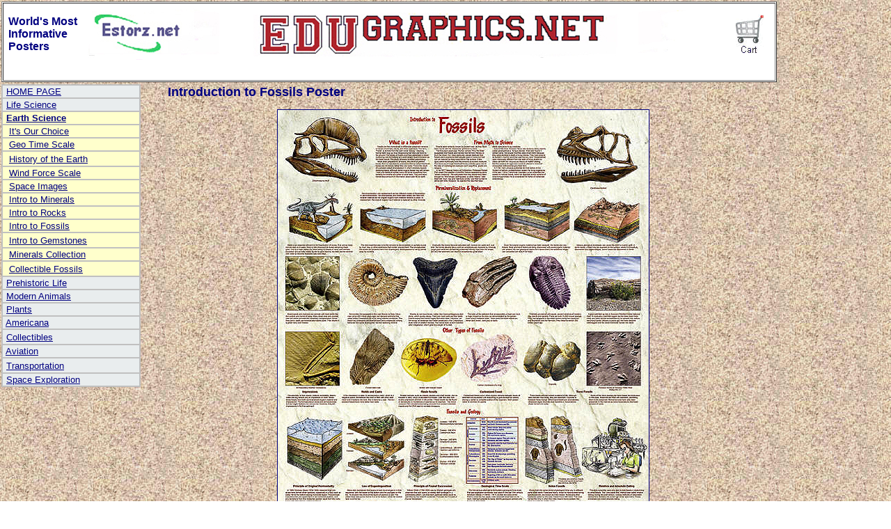

--- FILE ---
content_type: text/html; charset=UTF-8
request_url: http://edugraphics.net/earth-science/Introduction_to_Fossils_Poster.htm
body_size: 3663
content:
<!DOCTYPE HTML PUBLIC "-//W3C//DTD HTML 4.01 Transitional//EN" "http://www.w3.org/TR/html4/loose.dtd">
<html xmlns="http://www.w3.org/1999/xhtml" xml:lang="en" lang="en">

<head>
<title>Introduction to Fossils Poster by Feenixx Publishing</title>
<meta name="description" content="Comprehensive exploration of the subject. Includes information on geology." />
<meta name="keywords" content="earth science, fossils, how fossils are made, types of fossils, prehistoric life, dinosaurs, feenixx, yodar, posters, educational" />
<meta http-equiv="Content-Type" content="text/html; charset=utf-8" />
<meta http-equiv="Content-Language" content="en-us" />
<meta http-equiv="pragma" content="no-cache" />
<meta http-equiv="cache-control" content ="no-cache" />
<meta http-equiv="content-Language" content="en-us" />
<meta name="generator" content="Microsoft FrontPage 6.0" />
<meta name="programid" content="FrontPage.Editor.Document" />
<meta name="rating" content="educational" />
<meta name="revisit-after" content="45 days" />
<meta name="robots" content="all" />
</head>


<body background="posters/0-earth_science_background.jpg" topmargin="0" leftmargin="0" link="#000080" vlink="#000000" text="#000080">

<table border="0" cellspacing="1" width="1000">

<tr>
<!-- ADD THE TOP BAR INCLUDE -->
  <td colspan="2"  ><style type="text/css">
.topmenu a {
color: #000080;
}
</style>
	<div   class="topmenu">
	<div align="left">
		<table border="1" width="1100"  cellspacing="1" bgcolor="#FFFFFF">
			<tr>
				<td align="left" valign="top">
				<table border="0" width="1100" bgcolor="#FFFFFF">
					<tr>
						<td>
						<div align="left">
							<table border="0" width="1100" bgcolor="#FFFFFF">
								<tr>
									<td width="263">
									<b><font face="Arial">World's Most<br>
									Informative<br>
									Posters<br></font></b></td>
									<td width="518">
                    			        <img border="0" src="../web/edugraphics-topbar%20March-2013%20width900.jpg" width="900" height="74"></td>
									    <td align="left" valign="top" width="187">
									</td>
									 <td>
									     <form method=post action="http://www.estorz.net/cgi-bin/dcart/cart.pl">
                                         <input type=hidden name=return value="http://anatomy-resources.com/human-anatomy/sh000.htm">
                                          <input type=image src="http://www.estorz.net/images/cart.gif" name="view cart/checkout" border=0>
                                      </form>
                                      </td>

									<td>&nbsp;</td>
								</tr>
							</table>
						</div>
						</td>
					</tr>
					<tr>
						<td align=center>&nbsp;
						</td>
					</tr>
				</table>
				</td>
			</tr>
		</table>
	</div>
	</div>

</td>
</tr>
    <tr>
    <td valign="top">
<!-- LEFT COLUMN CONTAIN THE LEFT INCLUDE -->
 
	<div align="left">
		<table border="1" width="200" cellspacing="0" bordercolor="#C0C0C0" background="../images/0-table-background-gray.jpg">
			<tr>
				<td><font face="Arial" size="2">&nbsp;<a href="../index.html">HOME 
				PAGE</a></font></td>
			</tr>
			<tr>
				<td><font face="Arial" size="2">&nbsp;<a href="../life-science/Feenixx_Life_Science_Posters.htm">Life Science</a></font></td>
			</tr>
			<tr>
				<td bgcolor="#FFFFCC"><font face="Arial" size="2">
				&nbsp;<b><a href="../earth-science/Feenixx_Earth_Science_posters.htm">Earth 
				Science</a></b></font></td>
			</tr>
			<tr>
				<td bgcolor="#FFFFCC"><font face="Arial" size="2">
				&nbsp; 
				<a href="../earth-science/Its_Our_Choice-ecology_poster.htm">
				It's Our Choice</a></font></td>
			</tr>
			<tr>
				<td bgcolor="#FFFFCC"><font face="Arial" size="2">
				&nbsp; 
				<a href="../earth-science/Eras_of_Life-Geological_Time_Chart.htm">
				Geo Time 
				Scale</a></font></td>
			</tr>
			<tr>
				<td bgcolor="#FFFFCC">&nbsp;
				<font face="Arial" size="2">
				<a href="../earth-science/History_of_the_Earth_Poster.htm">
				History of the Earth</a></font></td>
			</tr>
			<tr>
				<td bgcolor="#FFFFCC"><font face="Arial" size="2">
				&nbsp; 
				<a href="../earth-science/Beaufort_Wind_Force_Poster.htm">
				Wind Force Scale</a></font></td>
			</tr>
			<tr>
				<td bgcolor="#FFFFCC"><font face="Arial" size="2">
				&nbsp; 
				<a href="../earth-science/Earth_Science_thru_Space_Images_Poster.htm">
				Space Images</a></font></td>
			</tr>
			<tr>
				<td bgcolor="#FFFFCC"><font face="Arial" size="2">
				&nbsp; 
				<a href="../earth-science/Introduction_to_Minerals_Poster.htm">
				Intro to Minerals</a></font></td>
			</tr>
			<tr>
				<td bgcolor="#FFFFCC"><font face="Arial" size="2">
				&nbsp;
				<a href="../earth-science/Introduction_to_Rocks_Poster.htm">
				Intro to Rocks</a></font></td>
			</tr>
			<tr>
				<td bgcolor="#FFFFCC"><font face="Arial" size="2">
				&nbsp;
				<a href="../earth-science/Introduction_to_Fossils_Poster.htm">
				Intro to Fossils</a></font></td>
			</tr>
			<tr>
				<td bgcolor="#FFFFCC">&nbsp; <font face="Arial" size="2">
				<a href="../earth-science/Introduction%20to%20Gemstones%20Poster.htm">
				Intro to Gemstones</a></font></td>
			</tr>
			<tr>
				<td bgcolor="#FFFFCC"><font face="Arial" size="2">
				&nbsp; <a href="../earth-science/Mineral_Collection_Poster.htm">
				Minerals Collection</a></font></td>
			</tr>
			<tr>
				<td bgcolor="#FFFFCC">&nbsp; <font face="Arial" size="2">
				<a href="../earth-science/Collectible%20Fossils%20Poster.htm">
				Collectible Fossils</a></font></td>
			</tr>
			<tr>
				<td><font face="Arial" size="2">&nbsp;<a href="../prehistoric/Feenixx_Prehistoric_Life_Posters.htm">Prehistoric Life</a></font></td>
			</tr>
			<tr>
				<td><font face="Arial" size="2">&nbsp;<a href="../animals/Feenixx_Animal_Posters.htm">Modern Animals</a></font></td>
			</tr>
			<tr>
				<td><font face="Arial" size="2">&nbsp;<a href="../plants/Feenixx_Plant_and_Flower_Posters.htm">Plants</a></font></td>
			</tr>
			<tr>
				<td><font face="Arial" size="2">&nbsp;<a href="../americana/Feenixx_Americana_Posters.htm">Americana</a></font></td>
			</tr>
			<tr>
				<td>&nbsp;<font face="Arial" size="2"><a href="../collectibles/Feenixx%20Collectibles%20Posters.htm">Collectibles</a></font></td>
			</tr>
			<tr>
				<td><font face="Arial" size="2">&nbsp;<a href="../aviation/Feenixx_Aviation_Posters.htm">Aviation</a></font></td>
			</tr>
			<tr>
				<td>&nbsp;<font face="Arial" size="2"><a href="../Transportation/Feenixx_Transportation_Posters.htm">Transportation</a></font></td>
			</tr>
			<tr>
				<td><font face="Arial" size="2">&nbsp;<a href="../space-exploration/Feenixx_Space_Exploration_Posters.htm">Space Exploration</a></font></td>
			</tr>
			</table>
	</div>

    </td>

<!-- RIGHT COLUMN CONTAIN THE PAGE CONTENT -->

<td   style="font-size:12px; font-family:Arial, Helvetica, sans-serif; color:#000080;">
	<div align="left">
  <table border="0" cellspacing="0" width="850">
    <tr>
      <td>
<b><font size="4" color="#000080">Introduction to Fossils Poster</font></b></td>
    </tr>
    <tr>
      <td>
			<p align="center">
			<img border="1" src="posters/Introduction_to_Fossils_Poster.jpg" width="533" height="800" alt="Fossils Poster"></td>
    </tr>
    <tr>
      <td>
          <div align="center">
			<div align="center">
				<table border="0" width="750">
					<tr>
						<td><font face="Arial" size="2"><b>E103 Introduction to 
						Fossils </b><br>
						&nbsp;&nbsp; This poster begins by explaining what fossils are and 
						how a few pioneering scientists eventually realized that 
						they were the remains or traces of once-living 
						organisms. Many people think fossils are petrified bones 
						but bone-type fossils are actually rocks. They are the 
						result of a process called mineralization in which 
						minerals replace decaying tissue. This process is shown 
						and explained. All of the other fossil types are also 
						explored. <br>
						The rarity of fossils is dramatically presented (see 
						below) and strange things sometimes mistaken for fossils 
						are identified. There’s a great section on fossil 
						expeditions and one that discusses what fossils tell us. 
						All of this is accompanied by detailed illustrations 
						showing the processes and excellent photographs of 
						representative specimens.<br>
						&nbsp;&nbsp;&nbsp;&nbsp; There is an especially helpful section on the 
						relationship of fossils to geology. It covers the 
						principal of original horizontality, the law of 
						superimposition, the principle of faunal succession, 
						geological time charts, index fossils, and both relative 
						and absolute dating. This poster is a great aid to 
						museum interpretive programs and extremely beneficial in 
						the study of both life and earth sciences.</font><div align="left">
			<table border="0" width="510" cellspacing="1">
				<tr>
					<td width="149"><b><font size="2">Laminated</font></b></td>
					<td width="109"><b><font size="2">No. E103L</font></b></td>
					<td width="53" align="right">
					<b><font size="2">$12.95</font></b></td>
					<td align="right">
  <FORM ACTION="http://www.estorz.net/cgi-bin/dcart/cart.pl" METHOD=POST class="body">
  <input type="hidden" name="name" value="Poster: Into to Fossils, Lam.">
  <input type="hidden" name="custom2"  value="">
  <input type="hidden" name="price" value="12.95">
  <input type="hidden" name="custom1"  value="E103L">
  <input name="add2" type="submit" class="button" value="ADD TO CART">
  <input type="hidden" name="sh"  value="1">
  <input type="hidden" name="return" value="http://www.edugraphics.net">
  </form></td>
				</tr>
				<tr>
					<td width="149"><b><font size="2">Non-Laminated</font></b></td>
					<td width="109"><b><font size="2">No. E103F</font></b></td>
					<td width="53" align="right">
					<b><font size="2">$7.95</font></b></td>
					<td align="right">
<FORM ACTION="http://www.estorz.net/cgi-bin/dcart/cart.pl" METHOD=POST class="body">
  <input type="hidden" name="name" value="Poster: Intro to Fossils, Flat">
  <input type="hidden" name="custom2"  value="">
  <input type="hidden" name="price" value="7.95">
  <input type="hidden" name="custom1"  value="E103F">
  <input name="add1" type="submit" class="button" value="ADD TO CART">
  <input type="hidden" name="sh"  value="1">
  <input type="hidden" name="return" value="http://www.edugraphics.net">
  </form></td>
					</td>
				</tr>
			</table>
			</div>
						</td>
					</tr>
					<tr>
						<td>&nbsp;</td>
					</tr>
				</table>
			</div>
			</div>
		</td>
    </tr>
    </table>
</div>
	</td>
</tr>
<tr>
<td colspan="2">


 <style>
<!--
span.PosterSKUTitle
	{mso-style-parent:"";
	font-family:"Arial","sans-serif";
	color:black}
-->
</style>
 
 
<div align="left">
	<table border="0" cellspacing="1" width="1240">
		<tr>
			<td><hr color="#000080" width="800" size="3"></td>
		</tr>
		<tr>
			<td>
			<div align="center">
				<table border="0" cellspacing="0" width="823" cellpadding="0">
					    <tr>
				        <td  style="text-align:center; font-size:18px; line-height:1.2em; color:#000080; font-family:Arial, Helvetica, sans-serif;" width="320" bgcolor="#FFFFFF">
						<p style="margin-top: 0"><b>						      Need Help?
                        
                        
                        <span style="font-size:13px;"><br />
				        Our friendly customer service folks are<br />
				        available 9:00 AM - 4:00 PM EST, workdays.&nbsp; 
				        <br>
			            </span> </b><span class="PosterSKUTitle">
						<span style="font-size: 10.0pt; font-weight: 700">
						<font face="Arial" color="#000080">Toll Free Phone 
						855-FEENIXX (333-6499)</font></span></span><font face="Arial"><b><span style="font-size:13px;"><br />
			            </span> </b></font>
						<span style="font-size: 10.0pt; font-family: Arial; font-weight: 700">
						Toll Free Fax (888) 243-9440</span><p style="margin-top: 0">
						<font size="2">
						<span style="font-family: Arial; font-weight: 700">
						Orders@Feenixx.com</span></font><p class="MsoNoSpacing">&nbsp;</td>
				        <td width="86" bgcolor="#FFFFFF">
 				          <img border="0" src="../images/customer-service-lady2.gif" width="217" height="142"></td>
						    <td align="left" bgcolor="#FFFFFF" valign="top">
 							      <p align="center">
									<b>
									<font face="Arial" size="2" color="#000080">
									All posters are 24&quot; x 36&quot;<br>
									printed on heavy paper and<br>
									coated to reduce glare<br>
									<br>
									Laminated Posters are <br>
									completely encapsulated<br>
									for permanence and protection.<br>
									No frame needed.</font></b></td>
				        </tr>
			        </table></div>
			</td>
		</tr>
		<tr>
			<td>
			<p align="center">Insert link1 include here</td>
		</tr>
		<tr>
			<td height="800">
			&nbsp;</td>
		</tr>
		<tr>
			<td>
			Edugraphics.Net | Feenixx Publishing |
			</td>
		</tr>
	</table>
</div>




</td>
</tr>
</table>
  
</body>
</html>